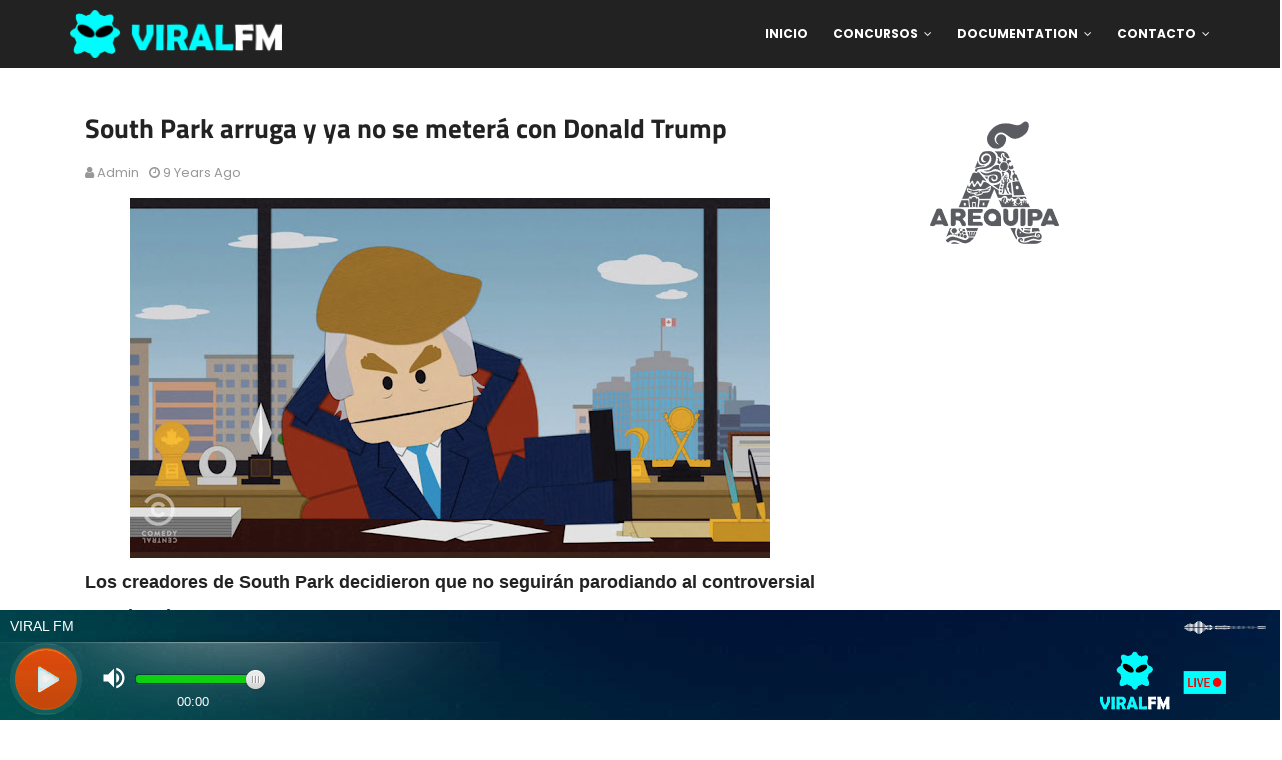

--- FILE ---
content_type: text/html; charset=utf-8
request_url: https://www.google.com/recaptcha/api2/aframe
body_size: 269
content:
<!DOCTYPE HTML><html><head><meta http-equiv="content-type" content="text/html; charset=UTF-8"></head><body><script nonce="6wRNBrABtQRktmz89HFiNA">/** Anti-fraud and anti-abuse applications only. See google.com/recaptcha */ try{var clients={'sodar':'https://pagead2.googlesyndication.com/pagead/sodar?'};window.addEventListener("message",function(a){try{if(a.source===window.parent){var b=JSON.parse(a.data);var c=clients[b['id']];if(c){var d=document.createElement('img');d.src=c+b['params']+'&rc='+(localStorage.getItem("rc::a")?sessionStorage.getItem("rc::b"):"");window.document.body.appendChild(d);sessionStorage.setItem("rc::e",parseInt(sessionStorage.getItem("rc::e")||0)+1);localStorage.setItem("rc::h",'1768853444218');}}}catch(b){}});window.parent.postMessage("_grecaptcha_ready", "*");}catch(b){}</script></body></html>

--- FILE ---
content_type: text/javascript; charset=UTF-8
request_url: https://www.viralfm.com/feeds/posts/default?max-results=3&start-index=3&alt=json-in-script&callback=jQuery1124003744010212362703_1768853441149&_=1768853441150
body_size: 6587
content:
// API callback
jQuery1124003744010212362703_1768853441149({"version":"1.0","encoding":"UTF-8","feed":{"xmlns":"http://www.w3.org/2005/Atom","xmlns$openSearch":"http://a9.com/-/spec/opensearchrss/1.0/","xmlns$blogger":"http://schemas.google.com/blogger/2008","xmlns$georss":"http://www.georss.org/georss","xmlns$gd":"http://schemas.google.com/g/2005","xmlns$thr":"http://purl.org/syndication/thread/1.0","id":{"$t":"tag:blogger.com,1999:blog-4387618087565516586"},"updated":{"$t":"2026-01-13T21:08:09.113-05:00"},"category":[{"term":"whatsapp 2021"},{"term":"whatsapp azul"},{"term":"whatsapp plus 2021"}],"title":{"type":"text","$t":"Viral Fm | Radio online, Arequipa, Perú"},"subtitle":{"type":"html","$t":"Viral Fm lo mejor de la música actual, las 24 horas del día. Activate con nuestra programación, ranking, concursos y noticias interesantes."},"link":[{"rel":"http://schemas.google.com/g/2005#feed","type":"application/atom+xml","href":"https:\/\/www.viralfm.com\/feeds\/posts\/default"},{"rel":"self","type":"application/atom+xml","href":"https:\/\/www.blogger.com\/feeds\/4387618087565516586\/posts\/default?alt=json-in-script\u0026start-index=3\u0026max-results=3"},{"rel":"alternate","type":"text/html","href":"https:\/\/www.viralfm.com\/"},{"rel":"hub","href":"http://pubsubhubbub.appspot.com/"},{"rel":"previous","type":"application/atom+xml","href":"https:\/\/www.blogger.com\/feeds\/4387618087565516586\/posts\/default?alt=json-in-script\u0026start-index=1\u0026max-results=3"},{"rel":"next","type":"application/atom+xml","href":"https:\/\/www.blogger.com\/feeds\/4387618087565516586\/posts\/default?alt=json-in-script\u0026start-index=6\u0026max-results=3"}],"author":[{"name":{"$t":"Unknown"},"email":{"$t":"noreply@blogger.com"},"gd$image":{"rel":"http://schemas.google.com/g/2005#thumbnail","width":"16","height":"16","src":"https:\/\/img1.blogblog.com\/img\/b16-rounded.gif"}}],"generator":{"version":"7.00","uri":"http://www.blogger.com","$t":"Blogger"},"openSearch$totalResults":{"$t":"56"},"openSearch$startIndex":{"$t":"3"},"openSearch$itemsPerPage":{"$t":"3"},"entry":[{"id":{"$t":"tag:blogger.com,1999:blog-4387618087565516586.post-471280792717113346"},"published":{"$t":"2025-05-12T18:58:00.004-05:00"},"updated":{"$t":"2025-05-12T18:58:42.228-05:00"},"title":{"type":"text","$t":"GTA 6: fecha de lanzamiento, precio, historia y más detalles"},"content":{"type":"html","$t":"\u003Cp\u003E\u0026nbsp;\u003C\/p\u003E\u003Cdiv class=\"separator\" style=\"clear: both; text-align: center;\"\u003E\u003C\/div\u003E\u003Cdiv class=\"separator\" style=\"clear: both; text-align: center;\"\u003E\u003C\/div\u003E\u003Cdiv class=\"separator\" style=\"clear: both; text-align: center;\"\u003E\u003C\/div\u003E\u003Cdiv class=\"separator\" style=\"clear: both; text-align: center;\"\u003E\u003C\/div\u003E\u003Cdiv class=\"separator\" style=\"clear: both; text-align: center;\"\u003E\u003C\/div\u003E\u003Cdiv class=\"separator\" style=\"clear: both; text-align: center;\"\u003E\u003C\/div\u003E\u003Cdiv class=\"separator\" style=\"clear: both; text-align: center;\"\u003E\u003C\/div\u003E\u003Cdiv class=\"separator\" style=\"clear: both; text-align: center;\"\u003E\u003C\/div\u003E\u003Cdiv class=\"separator\" style=\"clear: both; text-align: center;\"\u003E\u003C\/div\u003E\u003Cdiv class=\"separator\" style=\"clear: both; text-align: center;\"\u003E\u003Ca href=\"https:\/\/blogger.googleusercontent.com\/img\/b\/R29vZ2xl\/AVvXsEhO24PiEMc8z17MPpZqW0CfnzHk3A0NApjPMVUe8QxGxjQnPwxkk7baDgDryVAeIj_26KUJQCUg72TGn28LdF0oA2gMco-8PxDy3tiaFjPzewqupTjR_Zm6ZqFk3mZCwItUgrpb8T2Z-VlHdmPo90OsKq0nn8iqWfvNKZXhQfBsGJjcmUlgyYtCG3MtSzbA\/s1200\/Gta%206%20descarga.webp\" imageanchor=\"1\" style=\"margin-left: 1em; margin-right: 1em;\"\u003E\u003Cimg border=\"0\" data-original-height=\"675\" data-original-width=\"1200\" height=\"360\" src=\"https:\/\/blogger.googleusercontent.com\/img\/b\/R29vZ2xl\/AVvXsEhO24PiEMc8z17MPpZqW0CfnzHk3A0NApjPMVUe8QxGxjQnPwxkk7baDgDryVAeIj_26KUJQCUg72TGn28LdF0oA2gMco-8PxDy3tiaFjPzewqupTjR_Zm6ZqFk3mZCwItUgrpb8T2Z-VlHdmPo90OsKq0nn8iqWfvNKZXhQfBsGJjcmUlgyYtCG3MtSzbA\/w640-h360\/Gta%206%20descarga.webp\" width=\"640\" \/\u003E\u003C\/a\u003E\u003C\/div\u003E\u003Cdiv style=\"text-align: justify;\"\u003E\u003Cspan style=\"font-family: arial;\"\u003E\u003C\/span\u003E\u003Cbr \/\u003E\u003Cspan style=\"font-family: arial;\"\u003E\u003C\/span\u003E\u003C\/div\u003E\u003Cdiv class=\"default_lead__z2Ith default_col-1__LB16O default_content__UIyAh\" style=\"text-align: justify;\"\u003E\u003Cp\u003E\u003Cspan style=\"font-family: arial;\"\u003EGTA\n 6 es el juego más esperado, y aquí repasamos TODO lo que\n se sabe, desde su fecha de lanzamiento a las novedades de este esperado juego.😀\u003C\/span\u003E\u003C\/p\u003E\u003C\/div\u003E\u003Cdiv class=\"prose_prose__VFCqZ default_col-1__LB16O default_content__UIyAh\" style=\"text-align: justify;\"\u003E\u003Cp\u003E\u003Cspan style=\"font-family: arial;\"\u003E¡Bienvenidos a Vice City! No, no estamos en 2002, pero \u003Cstrong\u003EGTA 6\u003C\/strong\u003E trae de vuelta uno de los lugares más icónicos de la saga de aventuras en mundo de Rockstar Games. Es algo que ya sabíamos, pero ahora ya conocemos mejor lo que nos espera en el estado ficticio de Leonida. 😲\u003C\/span\u003E\u003C\/p\u003E\u003Cp\u003E\u003Cspan style=\"font-family: arial;\"\u003EAunque nos llevamos una gran decepción con el retraso confirmado hasta el 2026 (se esperaba un lanzamiento en otoño de 2025), pero al menos tenemos toneladas de nuevos detalles oficiales tras la publicación del tráiler 2. Por eso, aquí vamos a repasar \u003Cstrong\u003Etodo\n lo que se sabe de GTA 6. 😉\u003C\/strong\u003E\u003C\/span\u003E\u003C\/p\u003E\u003Cp\u003E\u003Cspan style=\"font-family: arial;\"\u003EGrand Theft Auto VI solo ha necesitado 24 \nhoras para reconfirmar que es el juego más esperado de la historia, y \nprueba de ello es que \u003Cstrong\u003Eha sorprendido con la cantidad de reproducciones de su segundo tráiler \u003C\/strong\u003Een YouTube y redes sociales, con casi 500 millones de reproducciones. Es más, la canción que acompaña el nuevo tráiler ha incrementado sus reproducciones en un 182.000%. Brutal. 💥\u003C\/span\u003E\u003C\/p\u003E\u003Cp\u003E\u003Cspan style=\"font-family: arial;\"\u003E\u003C\/span\u003E\u003C\/p\u003E\u003Cdiv class=\"separator\" style=\"clear: both; text-align: center;\"\u003E\u003Ciframe allowfullscreen=\"\" class=\"BLOG_video_class\" height=\"266\" src=\"https:\/\/www.youtube.com\/embed\/VQRLujxTm3c\" width=\"480\" youtube-src-id=\"VQRLujxTm3c\"\u003E\u003C\/iframe\u003E\u003C\/div\u003E\u003Cbr \/\u003E\u003Cp\u003E\u003C\/p\u003E\u003Ch2\u003E\u003Cspan data-anchor-type=\"anchor-destination\" id=\"Fecha-de-lanzamiento-plataformas-y-precio-de-GTA-VI-1746693390904\"\u003ELanzamiento en 2026, plataformas y posible precio\u003C\/span\u003E\u003C\/h2\u003E\u003Cp\u003E\u003Cspan style=\"font-family: arial;\"\u003EGTA 6 se lanzará el \u003Cstrong\u003E26 de mayo de 2026\u003C\/strong\u003E. 😐 Es la fecha \noficial confirmada por Rockstar, tras anunciar un retraso que muchos se \ntemían. 😕 En principio, la editora Take-Two Interactive confiaba en que el\n juego estuviera listo para llegar a las tiendas en otoño de 2025, pero no ha sido así.\u003C\/span\u003E\u003C\/p\u003E\u003Cp\u003E\u003Cspan style=\"font-family: arial;\"\u003ECualquier\n juego de la industria intentará evitar esa fecha (o incluso el mes de \nmayo en su totalidad... e incluso junio y el verano), y por eso títulos \nAAA como Ghost of Yotei y Death Stranding 2: On the Beach han adelantado su llegada para este mismo año.\u003C\/span\u003E\u003C\/p\u003E\u003Cp\u003E\u003Cspan style=\"font-family: arial;\"\u003ELas plataformas de lanzamiento de Grand Theft Auto VI son \u003Cstrong\u003EPS5\u003C\/strong\u003E y \u003Cstrong\u003EXbox Series X|S\u003C\/strong\u003E. Solo las consolas de Sony y Microsoft acogerán la llegada del sandbox de Rockstar desde el primer día.👾\u003C\/span\u003E\u003C\/p\u003E\u003Cp\u003E\u003Cspan style=\"font-family: arial;\"\u003E\u003Cstrong\u003ERespecto a PC, no hay confirmación oficial\u003C\/strong\u003E,\n aunque es un hecho que acabará llegando a las tiendas digitales de \n\u003C\/span\u003E\u003Cspan style=\"font-family: arial;\"\u003EEpic Games\u003C\/span\u003E\u003Cspan style=\"font-family: arial;\"\u003E y\u0026nbsp;\u003C\/span\u003E\u003Cspan style=\"font-family: arial;\"\u003ESteam\u003C\/span\u003E\u003Cspan style=\"font-family: arial;\"\u003E (así como al launcher oficial de Rockstar) tras\n lanzarse en consola, aunque se desconoce cuánto habrá que esperar. ⏳\u003C\/span\u003E\u003C\/p\u003E\u003Cp\u003E\u003Cspan style=\"font-family: arial;\"\u003E\u003C\/span\u003E\u003C\/p\u003E\u003Cdiv class=\"separator\" style=\"clear: both; text-align: center;\"\u003E\u003Ca href=\"https:\/\/blogger.googleusercontent.com\/img\/b\/R29vZ2xl\/AVvXsEgl6d2nq9r1YrmYVl3u029UAXXA7EvSgNGQcUYhidCxiLqLx1lUA0v1omuA1rkkDcGOASqlLN8ZVvY3QbryKOn7mHSjrR_RPIcv0dRDeyndHWtk3HaIuBt2dkP7SmzxyPNMLOGea5EbsWpjwUxb4LfyBMHGGzQfzzCYU7qyRk0ipX-BvtJSdh1l27hoyooS\/s1920\/gta%206%20playa.webp\" imageanchor=\"1\" style=\"margin-left: 1em; margin-right: 1em;\"\u003E\u003Cimg border=\"0\" data-original-height=\"1080\" data-original-width=\"1920\" height=\"360\" src=\"https:\/\/blogger.googleusercontent.com\/img\/b\/R29vZ2xl\/AVvXsEgl6d2nq9r1YrmYVl3u029UAXXA7EvSgNGQcUYhidCxiLqLx1lUA0v1omuA1rkkDcGOASqlLN8ZVvY3QbryKOn7mHSjrR_RPIcv0dRDeyndHWtk3HaIuBt2dkP7SmzxyPNMLOGea5EbsWpjwUxb4LfyBMHGGzQfzzCYU7qyRk0ipX-BvtJSdh1l27hoyooS\/w640-h360\/gta%206%20playa.webp\" width=\"640\" \/\u003E\u003C\/a\u003E\u003C\/div\u003E\u0026nbsp;\u003Cspan data-anchor-type=\"anchor-destination\" id=\"Fecha-de-lanzamiento-plataformas-y-precio-de-GTA-VI-1746693390904\"\u003E \u003Cbr \/\u003E\u003C\/span\u003E\u003Cp\u003E\u003C\/p\u003E\u003Cp\u003E\u003Cspan style=\"font-family: arial;\"\u003E\u003Cstrong\u003E¿Cuánto costará GTA 6?\u003C\/strong\u003E Ni Take-Two ni Rockstar han dicho nada al respecto, así que lo lógico sería pensar en \u003Cstrong\u003Eun lanzamiento estándar a 89 dolares\u003C\/strong\u003E, al margen de una edición Deluxe o coleccionista.\u003C\/span\u003E\u003C\/p\u003E\u003Cp\u003E\u003Cspan style=\"font-family: arial;\"\u003ESin embargo, la subida de precios de Nintendo y Xbox podrían sentar un precedente peligroso para 'encarecer' el juego. Se dice que \u003Cstrong\u003Epodría llegar a costar hasta 110 dolares\u003C\/strong\u003E, a pesar de que los expertos creen que sería un grave error. ❌\u003C\/span\u003E\u003C\/p\u003E\u003Cp\u003E\u003Cspan style=\"font-family: arial;\"\u003E\u003C\/span\u003E\u003C\/p\u003E\u003Cdiv class=\"separator\" style=\"clear: both; text-align: center;\"\u003E\u003Ca href=\"https:\/\/blogger.googleusercontent.com\/img\/b\/R29vZ2xl\/AVvXsEj7YyPqPALiC-1xXsLREg9pbqFwOEmgfUh3FmF9Y5kxqkDxC8mwIhr1kcUz9J1-zUNq0M7XR5-zmTxVM5XuYRTPfV3pATpMQ1Wz_odzEfK97evMTWvrY29AdUs9jeL4GaRwmpq4WbfTdb-IgSjLGlCCFQYhFlQZO4lTgy8hTTs7iU1n88yW4D23hHCBFJjj\/s828\/gta%206%20autos.jpg\" imageanchor=\"1\" style=\"margin-left: 1em; margin-right: 1em;\"\u003E\u003Cimg border=\"0\" data-original-height=\"552\" data-original-width=\"828\" height=\"426\" src=\"https:\/\/blogger.googleusercontent.com\/img\/b\/R29vZ2xl\/AVvXsEj7YyPqPALiC-1xXsLREg9pbqFwOEmgfUh3FmF9Y5kxqkDxC8mwIhr1kcUz9J1-zUNq0M7XR5-zmTxVM5XuYRTPfV3pATpMQ1Wz_odzEfK97evMTWvrY29AdUs9jeL4GaRwmpq4WbfTdb-IgSjLGlCCFQYhFlQZO4lTgy8hTTs7iU1n88yW4D23hHCBFJjj\/w640-h426\/gta%206%20autos.jpg\" width=\"640\" \/\u003E\u003C\/a\u003E\u003C\/div\u003E\u003Cbr \/\u003E\u0026nbsp;\u003Cp\u003E\u003C\/p\u003E\u003Cp\u003E\u003Cspan style=\"font-family: arial;\"\u003E\u0026nbsp;\u003C\/span\u003E\u003C\/p\u003E\u003C\/div\u003E\u003Cp\u003E\u003C\/p\u003E"},"link":[{"rel":"replies","type":"application/atom+xml","href":"https:\/\/www.viralfm.com\/feeds\/471280792717113346\/comments\/default","title":"Comentarios de la entrada"},{"rel":"replies","type":"text/html","href":"https:\/\/www.viralfm.com\/2025\/05\/gta-6-fecha-de-lanzamiento-precio.html#comment-form","title":"0 Comentarios"},{"rel":"edit","type":"application/atom+xml","href":"https:\/\/www.blogger.com\/feeds\/4387618087565516586\/posts\/default\/471280792717113346"},{"rel":"self","type":"application/atom+xml","href":"https:\/\/www.blogger.com\/feeds\/4387618087565516586\/posts\/default\/471280792717113346"},{"rel":"alternate","type":"text/html","href":"https:\/\/www.viralfm.com\/2025\/05\/gta-6-fecha-de-lanzamiento-precio.html","title":"GTA 6: fecha de lanzamiento, precio, historia y más detalles"}],"author":[{"name":{"$t":"Unknown"},"email":{"$t":"noreply@blogger.com"},"gd$image":{"rel":"http://schemas.google.com/g/2005#thumbnail","width":"16","height":"16","src":"https:\/\/img1.blogblog.com\/img\/b16-rounded.gif"}}],"media$thumbnail":{"xmlns$media":"http://search.yahoo.com/mrss/","url":"https:\/\/blogger.googleusercontent.com\/img\/b\/R29vZ2xl\/AVvXsEhO24PiEMc8z17MPpZqW0CfnzHk3A0NApjPMVUe8QxGxjQnPwxkk7baDgDryVAeIj_26KUJQCUg72TGn28LdF0oA2gMco-8PxDy3tiaFjPzewqupTjR_Zm6ZqFk3mZCwItUgrpb8T2Z-VlHdmPo90OsKq0nn8iqWfvNKZXhQfBsGJjcmUlgyYtCG3MtSzbA\/s72-w640-h360-c\/Gta%206%20descarga.webp","height":"72","width":"72"},"thr$total":{"$t":"0"}},{"id":{"$t":"tag:blogger.com,1999:blog-4387618087565516586.post-1217661647823009761"},"published":{"$t":"2024-09-04T18:27:00.004-05:00"},"updated":{"$t":"2024-10-06T06:54:12.174-05:00"},"title":{"type":"text","$t":"'El juego del calamar', temporada 2 - fecha de estreno y todo lo que sabemos sobre la serie de Netflix"},"content":{"type":"html","$t":"\u003Cp\u003E\u0026nbsp;\u003C\/p\u003E\u003Ch2\u003E\u003Cspan style=\"font-family: arial;\"\u003ELa serie más vista de la historia de Netflix regresa con su temporada 2 en este 2024 🐱‍👤\u003C\/span\u003E\u003C\/h2\u003E\u003Cdiv class=\"separator\" style=\"clear: both; text-align: center;\"\u003E\u003Ca href=\"https:\/\/blogger.googleusercontent.com\/img\/b\/R29vZ2xl\/AVvXsEjY7PukssnOHt9EuQWVrhu2OA72AZ4vxs6_ypCFDnxOyvUWrCJSRQMvvlLBrIHPz_ycVWknKyA7fVyJH06eqQheKxykrQMXZSUOTa5YCZK7UJnYEWyDFGkSUyMgGzJ_X_lwcXS5FtaRjcDAJyQCQyLDHSIz-96ltZ-qNG4V6vnC-Mw8pwvq3WGi9eGyfFLG\/s1200\/el%20juego%20del%20calamar%20segunda%20temporada.jpeg\" style=\"font-family: arial; margin-left: 1em; margin-right: 1em;\"\u003E\u003Cimg border=\"0\" data-original-height=\"800\" data-original-width=\"1200\" height=\"426\" src=\"https:\/\/blogger.googleusercontent.com\/img\/b\/R29vZ2xl\/AVvXsEjY7PukssnOHt9EuQWVrhu2OA72AZ4vxs6_ypCFDnxOyvUWrCJSRQMvvlLBrIHPz_ycVWknKyA7fVyJH06eqQheKxykrQMXZSUOTa5YCZK7UJnYEWyDFGkSUyMgGzJ_X_lwcXS5FtaRjcDAJyQCQyLDHSIz-96ltZ-qNG4V6vnC-Mw8pwvq3WGi9eGyfFLG\/w640-h426\/el%20juego%20del%20calamar%20segunda%20temporada.jpeg\" width=\"640\" \/\u003E\u003C\/a\u003E\u003C\/div\u003E\u003Cdiv style=\"text-align: justify;\"\u003E\u003Cspan style=\"font-family: arial;\"\u003E\u003C\/span\u003E\u003Cbr \/\u003E\u003Cspan style=\"font-family: arial;\"\u003E\u003C\/span\u003E\u003C\/div\u003E\u003Cp style=\"text-align: justify;\"\u003E\u003Cspan style=\"font-size: small; font-weight: normal;\"\u003E\u003Cspan style=\"font-family: arial;\"\u003EHa sido tan grande el éxito de 'El juego del calamar', la serie más vista de la historia de Netflix, que una segunda temporada era inevitable, y la plataforma de streaming finalmente la ha confirmado de forma oficial. Eso sí, antes ha sido el turno de 'El juego del calamar: El desafío', un reality de competición que ha arrasado en audiencias en todo el mundo. 🚀\u003C\/span\u003E\u003C\/span\u003E\u003C\/p\u003E\u003Cp style=\"text-align: justify;\"\u003E\u003Cspan style=\"font-size: small; font-weight: normal;\"\u003E\u003Cspan style=\"font-family: arial;\"\u003EA continuación vamos a repasar todo lo que sabemos ya sobre la temporada 2 de 'El juego del calamar',\n incluyendo todos los detalles sobre su fecha de estreno, los \nintegrantes de su reparto, la historia que contará y cualquier detalle \nimportante sobre los nuevos episodios de la serie.\u003C\/span\u003E\u003C\/span\u003E\u003C\/p\u003E\u003Ch2\u003E\u003Cspan style=\"font-family: arial;\"\u003E¿Cuándo se estrena la segunda temporada de 'El juego del calamar' en Netflix?\u003C\/span\u003E\u003C\/h2\u003E\u003Ch2\u003E\u003Cdiv class=\"separator\" style=\"clear: both; text-align: center;\"\u003E\u003Ca href=\"https:\/\/blogger.googleusercontent.com\/img\/b\/R29vZ2xl\/AVvXsEj3BBOkGJ1CQJvBkhtZOywJyn9_SgBc929qMKy3FA4zfmXGdOHhiydpLFTDOhh722v0J3417ZS770FPjLY0yg6o0JmMwsOEd07vyvbdYSTSqj3JOiriGDdUzaTEtLS0zROhB1SaKth07BqJegnn8MPIru-gTDi51x6mMi2B3Tkh0F97ZYtCv6PbO5C7_mUZ\/s1200\/juego%20del%20calamar%202.jpeg\" style=\"font-family: arial; margin-left: 1em; margin-right: 1em;\"\u003E\u003Cimg border=\"0\" data-original-height=\"675\" data-original-width=\"1200\" height=\"360\" src=\"https:\/\/blogger.googleusercontent.com\/img\/b\/R29vZ2xl\/AVvXsEj3BBOkGJ1CQJvBkhtZOywJyn9_SgBc929qMKy3FA4zfmXGdOHhiydpLFTDOhh722v0J3417ZS770FPjLY0yg6o0JmMwsOEd07vyvbdYSTSqj3JOiriGDdUzaTEtLS0zROhB1SaKth07BqJegnn8MPIru-gTDi51x6mMi2B3Tkh0F97ZYtCv6PbO5C7_mUZ\/w640-h360\/juego%20del%20calamar%202.jpeg\" width=\"640\" \/\u003E\u003C\/a\u003E\u003C\/div\u003E\u003Cspan style=\"font-family: arial;\"\u003E\u003Cbr \/\u003E\u003C\/span\u003E\u003C\/h2\u003E\u003Cp style=\"text-align: left;\"\u003E\u003Cspan style=\"font-family: arial;\"\u003E\u003Cspan style=\"font-weight: normal;\"\u003E\u003Cspan style=\"font-size: small;\"\u003ELa segunda temporada de \" El Juego del Calamar\" estará disponible en Netflix el 26 de diciembre. Esta nueva temporada ya cuenta con el tráiler oficial:\u003Cbr \/\u003E\u003Cbr \/\u003E\u003C\/span\u003E\u003C\/span\u003E\u003C\/span\u003E\u003C\/p\u003E\u003Cdiv class=\"separator\" style=\"clear: both; text-align: center;\"\u003E\u003Cspan style=\"font-family: arial;\"\u003E\u003Cspan style=\"font-weight: normal;\"\u003E\u003Ciframe allowfullscreen=\"\" class=\"BLOG_video_class\" height=\"266\" src=\"https:\/\/www.youtube.com\/embed\/ICEZJKcUAMU\" width=\"464\" youtube-src-id=\"ICEZJKcUAMU\"\u003E\u003C\/iframe\u003E\u003C\/span\u003E\u003C\/span\u003E\u003C\/div\u003E\u003Cspan style=\"font-family: arial;\"\u003E\u003Cspan style=\"font-weight: normal;\"\u003E\u003Cbr \/\u003E\u003C\/span\u003E\u003C\/span\u003E\u003Cp\u003E\u003C\/p\u003E\u003Ch2\u003E\u003Cspan style=\"font-family: arial;\"\u003E\u0026nbsp;'El juego del calamar', temporada 2: Rodaje 🎬\u003Cbr \/\u003E\u003C\/span\u003E\u003C\/h2\u003E\n\n\u003Cp data-mrf-recirculation=\"Article links\" style=\"text-align: justify;\"\u003E\u003Cspan style=\"font-family: arial; font-size: small;\"\u003ELa grabación de la segunda temporada de 'El juego del calamar' arrancó en julio de 2023\n y se espera que se prolongue durante al menos 10 meses, por lo que \ndebería seguir en marcha hasta mínimo mayo de 2024. Lo cierto es que uso\n fue lo que duró el rodaje de la primera, pero Jung Jae ha asegurado que la segunda \ntemporada será mucho más ambiciosa y por ello incluso podría alargarse más.😦\u003C\/span\u003E\u003C\/p\u003E\u003Ch2\u003E\u003Cspan style=\"font-family: arial;\"\u003E\u0026nbsp;\u003C\/span\u003E\u003C\/h2\u003E"},"link":[{"rel":"replies","type":"application/atom+xml","href":"https:\/\/www.viralfm.com\/feeds\/1217661647823009761\/comments\/default","title":"Comentarios de la entrada"},{"rel":"replies","type":"text/html","href":"https:\/\/www.viralfm.com\/2024\/09\/el-juego-del-calamar-temporada-2-fecha.html#comment-form","title":"0 Comentarios"},{"rel":"edit","type":"application/atom+xml","href":"https:\/\/www.blogger.com\/feeds\/4387618087565516586\/posts\/default\/1217661647823009761"},{"rel":"self","type":"application/atom+xml","href":"https:\/\/www.blogger.com\/feeds\/4387618087565516586\/posts\/default\/1217661647823009761"},{"rel":"alternate","type":"text/html","href":"https:\/\/www.viralfm.com\/2024\/09\/el-juego-del-calamar-temporada-2-fecha.html","title":"'El juego del calamar', temporada 2 - fecha de estreno y todo lo que sabemos sobre la serie de Netflix"}],"author":[{"name":{"$t":"Unknown"},"email":{"$t":"noreply@blogger.com"},"gd$image":{"rel":"http://schemas.google.com/g/2005#thumbnail","width":"16","height":"16","src":"https:\/\/img1.blogblog.com\/img\/b16-rounded.gif"}}],"media$thumbnail":{"xmlns$media":"http://search.yahoo.com/mrss/","url":"https:\/\/blogger.googleusercontent.com\/img\/b\/R29vZ2xl\/AVvXsEjY7PukssnOHt9EuQWVrhu2OA72AZ4vxs6_ypCFDnxOyvUWrCJSRQMvvlLBrIHPz_ycVWknKyA7fVyJH06eqQheKxykrQMXZSUOTa5YCZK7UJnYEWyDFGkSUyMgGzJ_X_lwcXS5FtaRjcDAJyQCQyLDHSIz-96ltZ-qNG4V6vnC-Mw8pwvq3WGi9eGyfFLG\/s72-w640-h426-c\/el%20juego%20del%20calamar%20segunda%20temporada.jpeg","height":"72","width":"72"},"thr$total":{"$t":"0"}},{"id":{"$t":"tag:blogger.com,1999:blog-4387618087565516586.post-6632090928493680354"},"published":{"$t":"2024-08-13T12:09:00.005-05:00"},"updated":{"$t":"2024-08-13T12:09:48.301-05:00"},"title":{"type":"text","$t":"¿Qué es Temu y cómo funciona?"},"content":{"type":"html","$t":"\u003Cdiv class=\"post-title-container\"\u003E\n  \u003Ch1 class=\"post-title\"\u003E\u003Cspan style=\"font-family: arial;\"\u003E\n     Temu: qué es, cómo comprar en esta nueva plataforma.    \u003C\/span\u003E\u003C\/h1\u003E\n\u003C\/div\u003E\n          \u003Csection class=\"post-entradilla\"\u003E\n  \u003Cdiv class=\"post-entradilla-inner\"\u003E\n   \u003Ch2\u003E\u003Cspan style=\"font-family: arial;\"\u003EAquí te explicamos las principales características de este nuevo gigante de las compras por internet. 😀\u003Cbr \/\u003E\u003C\/span\u003E\u003C\/h2\u003E\n  \u003C\/div\u003E\u003Cdiv class=\"separator\" style=\"clear: both; text-align: center;\"\u003E\u003Ca href=\"https:\/\/blogger.googleusercontent.com\/img\/b\/R29vZ2xl\/AVvXsEhcAwNe8lFuVt_0Oo1dbsCSkcGb-HeyjKRTWRRSGEW47oy2Yfc4mu0DrEMPIFgxLnF1qNFPSgWzWob8fuKAs7NRhuyCTAIyqdyWe_DhPj8yBMNvTN-xeXeINsL_STNz75YyvwJucSywOhRr5VS1hfI_VzDHznmQq_GJqUilBI0eS0qm6CG4l2sFO_1Q5Ocp\/s500\/temu%20logo.webp\" imageanchor=\"1\" style=\"font-family: arial; margin-left: 1em; margin-right: 1em;\"\u003E\u003Cimg border=\"0\" data-original-height=\"500\" data-original-width=\"500\" height=\"320\" src=\"https:\/\/blogger.googleusercontent.com\/img\/b\/R29vZ2xl\/AVvXsEhcAwNe8lFuVt_0Oo1dbsCSkcGb-HeyjKRTWRRSGEW47oy2Yfc4mu0DrEMPIFgxLnF1qNFPSgWzWob8fuKAs7NRhuyCTAIyqdyWe_DhPj8yBMNvTN-xeXeINsL_STNz75YyvwJucSywOhRr5VS1hfI_VzDHznmQq_GJqUilBI0eS0qm6CG4l2sFO_1Q5Ocp\/s320\/temu%20logo.webp\" width=\"320\" \/\u003E\u003C\/a\u003E\u003C\/div\u003E\u003Cspan style=\"font-family: arial;\"\u003E\u003Cbr \/\u003E\u003C\/span\u003E\u003Ch2\u003E\u003Cspan style=\"font-family: arial;\"\u003EQué es Temu \u003Cbr \/\u003E\u003C\/span\u003E\u003C\/h2\u003E\u003Cp data-mrf-recirculation=\"Article links\"\u003E\u003Cspan style=\"font-family: arial;\"\u003ETemu es una web de comercio electrónico. \u003Cstrong\u003ENo es una tienda que venda productos propios\u003C\/strong\u003E,\n sino como en el caso de AliExpress, ellos ponen\n la infraestructura y hacen de intermediarios entre clientes y \ncomerciantes online.\u003C\/span\u003E\u003C\/p\u003E\n \n\n\u003Cp data-mrf-recirculation=\"Article links\"\u003E\u003Cspan style=\"font-family: arial;\"\u003EEsto quiere decir que no le \nvas a comprar cosas directamente a Temu.😦 En su lugar, los comerciantes de \ntodo el mundo, especialmente de china, ponen sus productos dentro del \ncatálogo de la página web de Temu. Entonces, la web es la intermediaria, y es la\n que realiza la transacción cuando tú le compras el producto a este \ncomerciante. Esto viene ser lo mismo que hace AliExpress, pero \ntambién lo hacen en su marketplace otras grandes plataformas como Amazon. 💁\u003Cbr \/\u003E\u003C\/span\u003E\u003C\/p\u003E\n\n\u003Cp data-mrf-recirculation=\"Article links\"\u003E\u003Cspan style=\"font-family: arial;\"\u003EMediante esta plataforma, los vendedores de países como China pueden \u003Cstrong\u003Evender y enviar directamente sus productos\u003C\/strong\u003E\n a clientes internacionales sin tener que depender de intermediarios. Así, se reduce el coste de los envíos, y todos salen \nbeneficiados.😀\u003C\/span\u003E\u003C\/p\u003E\n\n\u003Cp data-mrf-recirculation=\"Article links\"\u003E\u003Cspan style=\"font-family: arial;\"\u003E\u003Cstrong\u003EEn Temu puedes comprar todo tipo de productos\u003C\/strong\u003E.\n Por ejemplo, puedes comprar gadgets y varios tipos de pequeños \ndispositivos tecnológicos, pero también puedes comprar textiles y \naccesorios de moda, así como cosas para el hogar o productos para \nmascotas.🐱\u003C\/span\u003E\u003C\/p\u003E\n \n\n\u003Cp data-mrf-recirculation=\"Article links\"\u003E\u003Cspan style=\"font-family: arial;\"\u003EUna de sus principales características es \u003Cstrong\u003Esu agresiva política de precios\u003C\/strong\u003E.\n Puedes pensar en esta tienda como en un bazar online, donde tienes \nmuchos productos a muy bajo precio, y además hay constantemente ofertas \nespeciales, cupones, descuentos, e incluso gastos de envío gratis a \npartir de ciertas cantidades de compra.👾\u003C\/span\u003E\u003C\/p\u003E\u003Cp data-mrf-recirculation=\"Article links\"\u003E\u003C\/p\u003E\u003Cdiv class=\"separator\" style=\"clear: both; text-align: center;\"\u003E\u003Ca href=\"https:\/\/blogger.googleusercontent.com\/img\/b\/R29vZ2xl\/AVvXsEjSA4fVMCPi6aQgYl7r1dF1WwrIHo0kDw39GYSrFItVVEVeL7Grw-CEq_Fa_tqHK-TZwdvYuO_AHQOAAACb7nSfN2wmwjdqizNfBCiB9-H0WZPwxqFFd-7hQkhBoqducs8bxEnJs-zhGZ-3gvea77TbevRYWR3YicbDRiwpBD3ubw5TWWB4WkYpaaVKq936\/s300\/plataforma%20temu.jpg\" imageanchor=\"1\" style=\"margin-left: 1em; margin-right: 1em;\"\u003E\u003Cimg border=\"0\" data-original-height=\"168\" data-original-width=\"300\" height=\"224\" src=\"https:\/\/blogger.googleusercontent.com\/img\/b\/R29vZ2xl\/AVvXsEjSA4fVMCPi6aQgYl7r1dF1WwrIHo0kDw39GYSrFItVVEVeL7Grw-CEq_Fa_tqHK-TZwdvYuO_AHQOAAACb7nSfN2wmwjdqizNfBCiB9-H0WZPwxqFFd-7hQkhBoqducs8bxEnJs-zhGZ-3gvea77TbevRYWR3YicbDRiwpBD3ubw5TWWB4WkYpaaVKq936\/w400-h224\/plataforma%20temu.jpg\" width=\"400\" \/\u003E\u003C\/a\u003E\u003C\/div\u003E\u003Cbr \/\u003E\u0026nbsp;\u003Cp\u003E\u003C\/p\u003E\n \u003C\/section\u003E"},"link":[{"rel":"replies","type":"application/atom+xml","href":"https:\/\/www.viralfm.com\/feeds\/6632090928493680354\/comments\/default","title":"Comentarios de la entrada"},{"rel":"replies","type":"text/html","href":"https:\/\/www.viralfm.com\/2024\/08\/que-es-temu-y-como-funciona.html#comment-form","title":"0 Comentarios"},{"rel":"edit","type":"application/atom+xml","href":"https:\/\/www.blogger.com\/feeds\/4387618087565516586\/posts\/default\/6632090928493680354"},{"rel":"self","type":"application/atom+xml","href":"https:\/\/www.blogger.com\/feeds\/4387618087565516586\/posts\/default\/6632090928493680354"},{"rel":"alternate","type":"text/html","href":"https:\/\/www.viralfm.com\/2024\/08\/que-es-temu-y-como-funciona.html","title":"¿Qué es Temu y cómo funciona?"}],"author":[{"name":{"$t":"Unknown"},"email":{"$t":"noreply@blogger.com"},"gd$image":{"rel":"http://schemas.google.com/g/2005#thumbnail","width":"16","height":"16","src":"https:\/\/img1.blogblog.com\/img\/b16-rounded.gif"}}],"media$thumbnail":{"xmlns$media":"http://search.yahoo.com/mrss/","url":"https:\/\/blogger.googleusercontent.com\/img\/b\/R29vZ2xl\/AVvXsEhcAwNe8lFuVt_0Oo1dbsCSkcGb-HeyjKRTWRRSGEW47oy2Yfc4mu0DrEMPIFgxLnF1qNFPSgWzWob8fuKAs7NRhuyCTAIyqdyWe_DhPj8yBMNvTN-xeXeINsL_STNz75YyvwJucSywOhRr5VS1hfI_VzDHznmQq_GJqUilBI0eS0qm6CG4l2sFO_1Q5Ocp\/s72-c\/temu%20logo.webp","height":"72","width":"72"},"thr$total":{"$t":"0"}}]}});